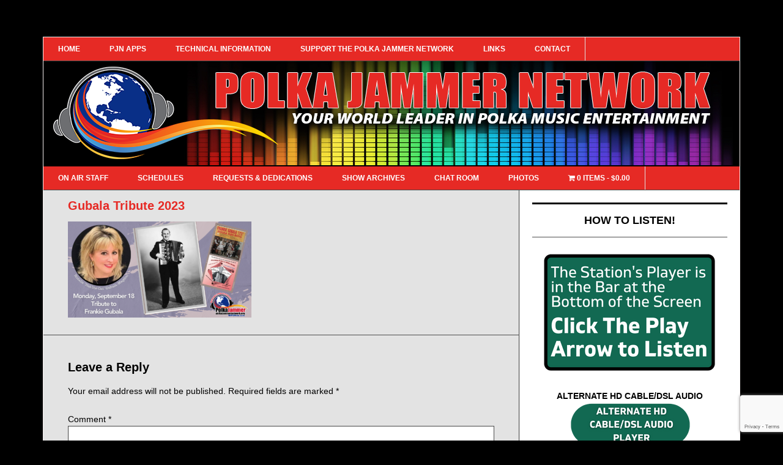

--- FILE ---
content_type: text/html; charset=utf-8
request_url: https://www.google.com/recaptcha/api2/anchor?ar=1&k=6LcCHVAqAAAAACfBQRlO6ZyIwK6TJ0s8qoTvZ8AL&co=aHR0cHM6Ly9wb2xrYWphbW1lcm5ldHdvcmsub3JnOjQ0Mw..&hl=en&v=TkacYOdEJbdB_JjX802TMer9&size=invisible&anchor-ms=20000&execute-ms=15000&cb=ee3x8iqt7wxd
body_size: 45607
content:
<!DOCTYPE HTML><html dir="ltr" lang="en"><head><meta http-equiv="Content-Type" content="text/html; charset=UTF-8">
<meta http-equiv="X-UA-Compatible" content="IE=edge">
<title>reCAPTCHA</title>
<style type="text/css">
/* cyrillic-ext */
@font-face {
  font-family: 'Roboto';
  font-style: normal;
  font-weight: 400;
  src: url(//fonts.gstatic.com/s/roboto/v18/KFOmCnqEu92Fr1Mu72xKKTU1Kvnz.woff2) format('woff2');
  unicode-range: U+0460-052F, U+1C80-1C8A, U+20B4, U+2DE0-2DFF, U+A640-A69F, U+FE2E-FE2F;
}
/* cyrillic */
@font-face {
  font-family: 'Roboto';
  font-style: normal;
  font-weight: 400;
  src: url(//fonts.gstatic.com/s/roboto/v18/KFOmCnqEu92Fr1Mu5mxKKTU1Kvnz.woff2) format('woff2');
  unicode-range: U+0301, U+0400-045F, U+0490-0491, U+04B0-04B1, U+2116;
}
/* greek-ext */
@font-face {
  font-family: 'Roboto';
  font-style: normal;
  font-weight: 400;
  src: url(//fonts.gstatic.com/s/roboto/v18/KFOmCnqEu92Fr1Mu7mxKKTU1Kvnz.woff2) format('woff2');
  unicode-range: U+1F00-1FFF;
}
/* greek */
@font-face {
  font-family: 'Roboto';
  font-style: normal;
  font-weight: 400;
  src: url(//fonts.gstatic.com/s/roboto/v18/KFOmCnqEu92Fr1Mu4WxKKTU1Kvnz.woff2) format('woff2');
  unicode-range: U+0370-0377, U+037A-037F, U+0384-038A, U+038C, U+038E-03A1, U+03A3-03FF;
}
/* vietnamese */
@font-face {
  font-family: 'Roboto';
  font-style: normal;
  font-weight: 400;
  src: url(//fonts.gstatic.com/s/roboto/v18/KFOmCnqEu92Fr1Mu7WxKKTU1Kvnz.woff2) format('woff2');
  unicode-range: U+0102-0103, U+0110-0111, U+0128-0129, U+0168-0169, U+01A0-01A1, U+01AF-01B0, U+0300-0301, U+0303-0304, U+0308-0309, U+0323, U+0329, U+1EA0-1EF9, U+20AB;
}
/* latin-ext */
@font-face {
  font-family: 'Roboto';
  font-style: normal;
  font-weight: 400;
  src: url(//fonts.gstatic.com/s/roboto/v18/KFOmCnqEu92Fr1Mu7GxKKTU1Kvnz.woff2) format('woff2');
  unicode-range: U+0100-02BA, U+02BD-02C5, U+02C7-02CC, U+02CE-02D7, U+02DD-02FF, U+0304, U+0308, U+0329, U+1D00-1DBF, U+1E00-1E9F, U+1EF2-1EFF, U+2020, U+20A0-20AB, U+20AD-20C0, U+2113, U+2C60-2C7F, U+A720-A7FF;
}
/* latin */
@font-face {
  font-family: 'Roboto';
  font-style: normal;
  font-weight: 400;
  src: url(//fonts.gstatic.com/s/roboto/v18/KFOmCnqEu92Fr1Mu4mxKKTU1Kg.woff2) format('woff2');
  unicode-range: U+0000-00FF, U+0131, U+0152-0153, U+02BB-02BC, U+02C6, U+02DA, U+02DC, U+0304, U+0308, U+0329, U+2000-206F, U+20AC, U+2122, U+2191, U+2193, U+2212, U+2215, U+FEFF, U+FFFD;
}
/* cyrillic-ext */
@font-face {
  font-family: 'Roboto';
  font-style: normal;
  font-weight: 500;
  src: url(//fonts.gstatic.com/s/roboto/v18/KFOlCnqEu92Fr1MmEU9fCRc4AMP6lbBP.woff2) format('woff2');
  unicode-range: U+0460-052F, U+1C80-1C8A, U+20B4, U+2DE0-2DFF, U+A640-A69F, U+FE2E-FE2F;
}
/* cyrillic */
@font-face {
  font-family: 'Roboto';
  font-style: normal;
  font-weight: 500;
  src: url(//fonts.gstatic.com/s/roboto/v18/KFOlCnqEu92Fr1MmEU9fABc4AMP6lbBP.woff2) format('woff2');
  unicode-range: U+0301, U+0400-045F, U+0490-0491, U+04B0-04B1, U+2116;
}
/* greek-ext */
@font-face {
  font-family: 'Roboto';
  font-style: normal;
  font-weight: 500;
  src: url(//fonts.gstatic.com/s/roboto/v18/KFOlCnqEu92Fr1MmEU9fCBc4AMP6lbBP.woff2) format('woff2');
  unicode-range: U+1F00-1FFF;
}
/* greek */
@font-face {
  font-family: 'Roboto';
  font-style: normal;
  font-weight: 500;
  src: url(//fonts.gstatic.com/s/roboto/v18/KFOlCnqEu92Fr1MmEU9fBxc4AMP6lbBP.woff2) format('woff2');
  unicode-range: U+0370-0377, U+037A-037F, U+0384-038A, U+038C, U+038E-03A1, U+03A3-03FF;
}
/* vietnamese */
@font-face {
  font-family: 'Roboto';
  font-style: normal;
  font-weight: 500;
  src: url(//fonts.gstatic.com/s/roboto/v18/KFOlCnqEu92Fr1MmEU9fCxc4AMP6lbBP.woff2) format('woff2');
  unicode-range: U+0102-0103, U+0110-0111, U+0128-0129, U+0168-0169, U+01A0-01A1, U+01AF-01B0, U+0300-0301, U+0303-0304, U+0308-0309, U+0323, U+0329, U+1EA0-1EF9, U+20AB;
}
/* latin-ext */
@font-face {
  font-family: 'Roboto';
  font-style: normal;
  font-weight: 500;
  src: url(//fonts.gstatic.com/s/roboto/v18/KFOlCnqEu92Fr1MmEU9fChc4AMP6lbBP.woff2) format('woff2');
  unicode-range: U+0100-02BA, U+02BD-02C5, U+02C7-02CC, U+02CE-02D7, U+02DD-02FF, U+0304, U+0308, U+0329, U+1D00-1DBF, U+1E00-1E9F, U+1EF2-1EFF, U+2020, U+20A0-20AB, U+20AD-20C0, U+2113, U+2C60-2C7F, U+A720-A7FF;
}
/* latin */
@font-face {
  font-family: 'Roboto';
  font-style: normal;
  font-weight: 500;
  src: url(//fonts.gstatic.com/s/roboto/v18/KFOlCnqEu92Fr1MmEU9fBBc4AMP6lQ.woff2) format('woff2');
  unicode-range: U+0000-00FF, U+0131, U+0152-0153, U+02BB-02BC, U+02C6, U+02DA, U+02DC, U+0304, U+0308, U+0329, U+2000-206F, U+20AC, U+2122, U+2191, U+2193, U+2212, U+2215, U+FEFF, U+FFFD;
}
/* cyrillic-ext */
@font-face {
  font-family: 'Roboto';
  font-style: normal;
  font-weight: 900;
  src: url(//fonts.gstatic.com/s/roboto/v18/KFOlCnqEu92Fr1MmYUtfCRc4AMP6lbBP.woff2) format('woff2');
  unicode-range: U+0460-052F, U+1C80-1C8A, U+20B4, U+2DE0-2DFF, U+A640-A69F, U+FE2E-FE2F;
}
/* cyrillic */
@font-face {
  font-family: 'Roboto';
  font-style: normal;
  font-weight: 900;
  src: url(//fonts.gstatic.com/s/roboto/v18/KFOlCnqEu92Fr1MmYUtfABc4AMP6lbBP.woff2) format('woff2');
  unicode-range: U+0301, U+0400-045F, U+0490-0491, U+04B0-04B1, U+2116;
}
/* greek-ext */
@font-face {
  font-family: 'Roboto';
  font-style: normal;
  font-weight: 900;
  src: url(//fonts.gstatic.com/s/roboto/v18/KFOlCnqEu92Fr1MmYUtfCBc4AMP6lbBP.woff2) format('woff2');
  unicode-range: U+1F00-1FFF;
}
/* greek */
@font-face {
  font-family: 'Roboto';
  font-style: normal;
  font-weight: 900;
  src: url(//fonts.gstatic.com/s/roboto/v18/KFOlCnqEu92Fr1MmYUtfBxc4AMP6lbBP.woff2) format('woff2');
  unicode-range: U+0370-0377, U+037A-037F, U+0384-038A, U+038C, U+038E-03A1, U+03A3-03FF;
}
/* vietnamese */
@font-face {
  font-family: 'Roboto';
  font-style: normal;
  font-weight: 900;
  src: url(//fonts.gstatic.com/s/roboto/v18/KFOlCnqEu92Fr1MmYUtfCxc4AMP6lbBP.woff2) format('woff2');
  unicode-range: U+0102-0103, U+0110-0111, U+0128-0129, U+0168-0169, U+01A0-01A1, U+01AF-01B0, U+0300-0301, U+0303-0304, U+0308-0309, U+0323, U+0329, U+1EA0-1EF9, U+20AB;
}
/* latin-ext */
@font-face {
  font-family: 'Roboto';
  font-style: normal;
  font-weight: 900;
  src: url(//fonts.gstatic.com/s/roboto/v18/KFOlCnqEu92Fr1MmYUtfChc4AMP6lbBP.woff2) format('woff2');
  unicode-range: U+0100-02BA, U+02BD-02C5, U+02C7-02CC, U+02CE-02D7, U+02DD-02FF, U+0304, U+0308, U+0329, U+1D00-1DBF, U+1E00-1E9F, U+1EF2-1EFF, U+2020, U+20A0-20AB, U+20AD-20C0, U+2113, U+2C60-2C7F, U+A720-A7FF;
}
/* latin */
@font-face {
  font-family: 'Roboto';
  font-style: normal;
  font-weight: 900;
  src: url(//fonts.gstatic.com/s/roboto/v18/KFOlCnqEu92Fr1MmYUtfBBc4AMP6lQ.woff2) format('woff2');
  unicode-range: U+0000-00FF, U+0131, U+0152-0153, U+02BB-02BC, U+02C6, U+02DA, U+02DC, U+0304, U+0308, U+0329, U+2000-206F, U+20AC, U+2122, U+2191, U+2193, U+2212, U+2215, U+FEFF, U+FFFD;
}

</style>
<link rel="stylesheet" type="text/css" href="https://www.gstatic.com/recaptcha/releases/TkacYOdEJbdB_JjX802TMer9/styles__ltr.css">
<script nonce="Mi7N8vDCXv9tAPktc-vM5g" type="text/javascript">window['__recaptcha_api'] = 'https://www.google.com/recaptcha/api2/';</script>
<script type="text/javascript" src="https://www.gstatic.com/recaptcha/releases/TkacYOdEJbdB_JjX802TMer9/recaptcha__en.js" nonce="Mi7N8vDCXv9tAPktc-vM5g">
      
    </script></head>
<body><div id="rc-anchor-alert" class="rc-anchor-alert"></div>
<input type="hidden" id="recaptcha-token" value="[base64]">
<script type="text/javascript" nonce="Mi7N8vDCXv9tAPktc-vM5g">
      recaptcha.anchor.Main.init("[\x22ainput\x22,[\x22bgdata\x22,\x22\x22,\[base64]/[base64]/[base64]/[base64]/[base64]/[base64]/[base64]/[base64]/[base64]/[base64]/[base64]/[base64]/[base64]/[base64]\\u003d\x22,\[base64]\\u003d\\u003d\x22,\[base64]/dMKJJQfCmm3Cs33DoMKbw5PDusOhJMKuwpQIMsOjJsOFwp3CoHbClxx/FsKYwrUXAmVBfnASMMO+QHTDp8ODw5knw5RcwoBfKAnDrzvCgcOfw6jCqVY1w5/CilJdw7nDjxTDgjQ+PzbDusKQw6LClsK6wr5ww7nDlw3Ch8OGw5rCqW/[base64]/[base64]/Ci8O7w6TDrMOAFsK/H8O5w7/CizfCrMKrw59Mand+wp7DjsOwSMOJNsKcNMKvwrg1El4UTABcQ3zDhhHDiGjCncKbwr/CsHnDgsOYf8KbZ8O9ByYbwroZHk8LwrYCwq3Cg8O1wqJtR3zDk8O5wpvCtlXDt8Olwp9leMOwwrhEGcOMXj/CuQVgwodlRnHDuD7CmSPCsMOtP8KiIW7DrMOswojDjkZQw6zCjcOWwqDCksOnV8KUDUldK8KPw7hoNDbCpVXCombDrcOpN3cmwplAUAFpfsKcwpXCvsOBUVDCnxQHWCwNKn/DlWsILDbDlEbDqBpHJl/Cu8OswpjDqsKIwrrCsXUYw5PCn8KEwpcMMsKtcsKuw7E2w7VSw4rDrsOhwohwH3ZEasK/DwgDw6ZawrJJagt6UzzCjGLCq8KxwrRJKTIowoXCt8O8w7cew4PCr8O0wrssFcOjb0LDpDIaXnbDjlvDh8Oiw6ccwqB6OgFTwrXCqAdrBF9wWcOPw7vDkQvDlMOgLsO5JyBsQXzCjm7Cv8Ovw6PCtAvCp8KaOMKNw4EPw4vDusOMw4JdS8O5KsOsw6XCoR1aOy/DtAjCmF3DtMK9XcOZDgcpw4RHP13ChsKMasKow64dwpE6w4EswpTDrcKlwrvDkkE1E1/Dg8Oew57CuMOawrbDl3JKwrR8w7fDilXCkMO0bsK5wrjDr8KkcMOpQ3U8WMOBwqTDpjvDvsOdasKnw79CwqNKwpXDp8Opw4zDsFvDmMKnZcOtwrvDlcKmVcK0w7sGw6wMw5xaNcKbwoR2wq1mWmDCm3bDjcO2a8O/w7PDgmrCmCtxfUTDkcOnw5XDj8Oxw6TCkcO8wq7DhADCrFMXwrVIw67DncKWwoDDvMOTwqzCjlHDiMO1H2ZRcQd1w4DDghrDvcKYWcO+IcOLw7/CvsOCRcOgwpnDn2DDssOoWcOcIznDlXslwohvwrB+UcKxwojCgzA2wqNdNTtqw5/CvjLDm8KLcMK9w7/DuQIKDSXDmzwWam7DgQghw4IBMMOZwpc1McODwpgGw6wOJcOqXMKjw7vDqMOQwowjIy/[base64]/[base64]/Dg04FScKnH8KUXMK3w6NQw6Yzw6h1w5ZSS3MufRHCtFUtwrHDjsKMRwTDvinDp8OcwppEwprDm3nDtMOROcKLIQEnD8OUbcKFazHDu0rCs0kOR8KZw7zDjMOKwo3Ck1PDi8O1w4jCu2rCnCp2w5QGw5c8wqVow5DDo8KDw4jDlcOBwr4jWTU9Kn/CnMOrwqoQC8KAT2sPw6U6w7rDpcK2wo8Fw7dZwrfCkMO5w6HCi8ONw5EHPgzCu0DCuUAww7wIw4paw6TDvkUMwosJYsKYc8Ozw7/[base64]/Ci8ONwqnCisKebcKuw7DDknYYOMO8wrd8w57CucK0Ok/Cs8KHw6jDmB0Fw7TCjG5Twpg1C8KMw4oAXcOtYMKXIsOSBcOWw6PCjxvCr8OLS3IMHgDDtcOkZsKNED8ZXAMGw4BWw7VKTsOywpxhTzAgD8OSScKMw6jDhSvCj8KOw6XCtBnDmBrDpcKRXsOJwoNOQsKlXsKzSg/Di8OTw4DCv21Gw7/CkMKmXSDDm8K1wozCpyXDtsKGRjYSw6NFHsOXwrcmw7vDhTjDmBUwfsKxwpwCYMK1YRbDsylzw6zDusOYL8KBw7DCnAvDgcKsAjDDgHrDlMK9LsOTfsOawqHDvMO4IsOXwrTCi8KBw6PCnD3DjcOTF1N3bk/Cu2J9wrsmwpcvw4fCmVFRPMO6esO0F8OTwr0qRsObwoPCpsKyJRvDo8K/w4lCFcKeQGRowqJFUMOwZhQ1VGA3w49xQ31qe8OWb8OFEsO8w4nDn8Oww7Z6w6YZcsKrwoc+VEo+wp/DilEyH8OsK1oXw6HDscKEw7w4w6XCvsKEIcOyw7rDnk/CkcOBG8KQw6zDsBnDqAnCr8Ogw64GwqTCkCDCocKJTsKzBG7CksKAGsK2GsK9w6wew64xw7s4PEzCmWDCvC7CmsOKB297KBTDq1sywpZ9eDrCnsKrPB0SKsKRw6luw7vDi17DtsKJw7BMw5PDksOTwqluFcOVwqJnw6/[base64]/Ct1LDi8K8w4NpcW/Di8KEUkUxw6TDtcKWwoLCrhdITcKlwqpMw50ePcOLIcO0ScKuwpRJNMOHIsKrTcO+wqLCkcKSQjdWeiQuJwR7w6Z1wrDDncKdWMOUVCjDq8KWYBsxWcOYW8OBw5/CrsKSUR57w7jDqgHDnEjCg8OhwpzCqxREw7QDGhTCgkbDpcKDwr09DBc5YDPDv13CryfDn8KYdMKDwp/CiwkAwrvClsKjZcKODMOowqRoGMKkJU1YEMOYw5geLzFsWMOaw5FaTzt0w7zDoxZFw6/DnMK1PMOIYFXDvVodSXPDiQYGI8OvY8KxCcOuw5bCtsOCLDMHVsKEVg7DosKOwrFIZnA6QMOxFQpRwrHClMKHGMKHI8KQwqzCisOFGcKsb8Kiw4zCkcO5wrFrw73CnHYqNjZddcK7Z8K0dW3DgsOkw49TXDkLw5DCmMK5RMKXE2/[base64]/Ch2kmc0LDvsOywrbCrcO1BHjCjcONwq3ChXxnVm3CtcOBG8KHLXPCu8O1AcOBEQXDoMOGH8KvRg3CgcKLK8OEw74MwqNbwrTCi8OEHsK2w7t/w4tyUkDCqMK1TMKBwqjCksO6wqZhw5HCrcOQf3w7wrbDq8OewqF/[base64]/CggtIKUnCimQ6IcKuSwkCIFwXVVVgJsOFw7PCi8KgwrJWw5EKd8K4EcOawo8CwqfDmcOCERkiMA3DmcOtw65/R8Oxw6jCjmR7w6TDn0LCrcKLA8OWw6RkORAXNBMewqReYVbDs8KlDMOATcKvTsKBwpnDnsOGXmx2GzfCrMOmU3PCmWPDplMrw4ZDW8OVwp9cwp/CvWlhw6XDgsKDwqZDGsKXwofCnHLDp8KMw7kKJCUXw7rCocO+wrrCqQYjCkIqazDCmcOpw7/Du8KhwrdbwqEbw4jCpMKfw5lNaETCkXrDuWxJUlTDoMKWEcKcCX90w7HDnWszVC3CiMKlwp8ZPsKpahEhOkVAwpFUwo/CvsO4w4TDpAVXw4PCqsOJwprCpzMpXAJGwqzDjTVXwrMnT8K3QsKxVBR5wqfDm8OBTERmZwbChMKAYxLClsOmLTJ0WSspwp97LEPDp8KFMcKIwqxxwr3CgMKXb2vDu2pGeHBgAMK8wr/DmWbCicKSw6d9exZ1w4VnE8KKS8OxwotnGlAMTsKgwqo/P0h8IC3CpzrDo8KGAcO0woUAw4B7FsO5w70RdMODwoY9RzvDm8KXAcKTw7nDocKawonCgzTDusORw5Z4BMOUTcOQZwjCuDXCnMK8FkTDksOAH8K8GVvDlMOJewAtw6rCjcKJOMKMYXLCnhvCi8KEwozDlhoVdV58wpJZwqB1w6HCvXzCvsKgwpPDhkc/CTFMwopbBBgjThnCtsOuG8KKE2BrOxjDgsKGNl/DpMOPd0fDhsOZJ8O5wq54wpUsazjCk8KmwpbCuMOww4fDo8Odw6zCn8KBwqDClMORasO1SQ7DqErCusOJA8OIw60AcQtcDifDkAk4Tk/Cph8Pw60wMlh5LMOdwoHDgcO+wrfCvmfDqWTCm3RDQMORdMK0w5xiEW/Cm3Byw4d6wrHCszlywq7Cty7DlFk3RjfDqQbDkDpjw6EubcOsEsKMI17DvcOJwp7DgMKdwqbDkMKMFMK9eMOVwqlzwo/Do8Kywp8fw67DqMKkUX3CtBc2wqrDmg/CrnXDlMKqwropw7DCvXXCpwZHKcO3w7DCksOTOi7DjcOfwqcyw5DCkXnCrcOJb8OvwojDsMK6wpcBP8OQYsO0w4TDuH7ChsOgwqbCrGzDsS8AVcO3W8KOe8KDw5Qmwo3DoDM/PMK1w4PCgnV6EsOowqTDpcOaAsK/w4HDmMOPw7tOOW5KwolUFsKJw4bCoS90wrTCjXvDrDzDq8Ksw7ofc8OowpxCNE8fw43DsihBU24XfMKHQMOVawTCl3zCs3QrHUELw63Cq2sWNsKXOcOraSHDuVFYOsKIw60/VsOUwrtlasOrwqrCjHEwflJPPhkcSsKGw4/[base64]/CoRZGwp8OElrDjsOLAsKYHUNedcKdEjJIwqIuw5/Cj8OVVU/CkXVGwrrDv8ONwroDwrjDksObwoPDi0nCohNvwqbDu8OYwq8YHTtqw79rw4A2w7PCoW5iRlnCsRbCjCl8BAA3DMOaAWYBwqlBXSFFYw/DkQQlwrnCkMKlw5p3AjTCjhQXwrMhwoPCgh1sAsKFb24mwr1DM8Ozwo4Zw43ClVAAwpXDhMKAHgPDsz3DkElAwqgFKsKqw4UDwqPCkcO/[base64]/[base64]/CgsK2GMKiw7TDpkEpBFnCgV7DhsKNVEPDo8OcUit+IcOKwoNoGGrDmUfClxrDjMKdLnfCtsOcwo0/FRc/UVzDpyTCuMOgEhFuw61OAgnDoMKjw6R2w7kDLsKpw7sDwojCmcOWw4k+PQMlVU3CgcK5NhLCl8Oxw7rCpMKaw6BHIsOULW1cfjvCk8OUwrFoHnzCo8KcwqdfaAY6wpAqNF/DtxDCiWQew4PCvmrCmsKLPsK4w6wuwo8uRSQZYSB9w43Dki5TwrTCuCTDjDBpFWjChMOkUh3CscOpXsKgwq0/wpTDgnA4wrxBw5NYw4PDtcOfKk7DlMKSwqrCimjDmMO9w4rCk8KtBcKTwqTDoio3acOTw6xQMF4jwrzDiwPDlSEqCmDCrkrCj1RkbcOeI09hwqNOw58Ow5rCp0TDvDTCucO6aHhiYcOSSTHDqy4FPlVtwqPDqMOOdA4/TMO6ScK2w6Rnw4jDrcOZw6B/ISUIfFdwEsKWaMKzWMONOj/[base64]/DuMO6w6IhXcO7w5FrA8Ovw7sLw6YDHwLDqMKqX8K3Z8OFw6DCqMO2wp19Jk8Fw63Dp39cTXjCp8OYNQtPw47DgcKhwp8ARcO0OmhGB8OAD8OywrvDkcKqA8KLw57Cs8KydcORJ8OtRw5sw6sLQw8eRsO/[base64]/[base64]/CqnjDp30YwpnCm13DoMO/YcObcSZhBkTCr8KMwqNFw6tjw457w5HDuMKvUMKNfsKbwqFvdQoCD8O2Ui4LwqwEFRQJwpsfwpFIU0M4KgVdwpnDmiTDjVTCtcOFwq4cw7TCggLDpsOkUD/DlWRfwprCgh9kRg3DoFFrw7bDkgAZwqvCq8Ovw5LDgADCuRfCoHtHOkA4w43CiAEcwp/Cv8OQwoTDrAARwqEDHTrCjSBawpTDtsOxNjDCkMOoeh7CgRjDr8OAw7rCu8Kdwo3DvsObZk/ChsK3OhokP8KBwpfDoyYObXkSZcKpN8KnSlXCiWPDvMO/TTzCvsKxA8KlYsKAwoE/DsOBX8KeEwFFSMK3woQQEUzDu8OCCcOdSsO6DmHCgsOFwofCp8O0bGnDmDZMw4oLw5zDkcKcwrZwwqZUw4HCjsOrwqMzw78hw4paw43ChMKewrfDkALClcOyfzPDpj/CpTDDvwPCusKZDMOCMcOmw4rDsMK8Wg7CosOEw5A+Kk/CkcOgIMKnOsOHQ8OQcEvCkSrCrBrDrwEYOU45LHosw54ow57Cmy7DqcKsFkcoJAfDv8KVw784w7d1SBjCiMKiwoDDkcO2w4vChybDhMOxw7UAwoTCosOyw6tNDyPDpsKNbMKcYcKgTsKnI8KZdcKeayBeYinCv0fCnsOnFmrCv8KswqjCmsOywqTCohzCtXs/w6fCknguXiHCp2c7w6zCrDjDlB8CRwnDjVtKMcKnwrUxFQnCqMO6FsKhwq/Cn8Ktw6zCu8OrwoNCwrdbwqzDrHovGFpzMcKRwpJWwotBwrRzw7TCscOFAcKLK8OXVmptUy5AwrhcCMO3DcOccsOvw5o0w5UXw73CrjFbe8OWw4HDrMO7wqs+wrPCunTDiMO4YsKzD1BvL3bCiMKwwobDtcKqwoXDsTDDv25Owo8mYcOjw6nDhg/DtcKiRsKWBSfDicKFIUNwwrPCr8Kkb27DhCEuwoDDuW8OFW9ANUhJwoBDQm1jw4nCtFdVS3jCnHbClsOBw7lJw6TDtsORXcO6woAJwr/CjT5vwoPDrG7CuypXw6hIw5lrYcKGZMOyecKLwrNMwonCvFRUwrfDtThjw5wyw7VpIMOUw6QrOcKBCcOBwp9FbMK6Pm/CjS7CjcKdwpYVP8Olwp7Dq0/DtsKnX8OVFMKkwoQKIzx7wrlBwqzCg8OgwosYw4RWOHMkIk/CicK/VMOew4DCjcKuw5dvwokxF8KtNXHCkcKRw6HCi8ORwosqNMKBXzDCkcKww4XDqFNkMcKyBwbDiXLCnMOcJ1U+w7dnTMONw4rCnm1DUmsvwrDDjQDDr8OUwojCnCHCu8KaMQ/Ctydrw71nw5rCrWLDkMOBwqrCusKaSFIHDMO3cF4xw47DrMOkZCQxw6E2wqjChcKvYF85L8OUwr8NAsKuPwENwpvDiMOJwrxbUsOHf8Obw78uw5kaPcOnwp42w6/CoMOQIlTCiMKfw4xLwqRBw7PDvcKlJmwYBcOPH8O0Ni7DqVrDj8KmwpJZwqpPwrfDnHo0MV3Cl8KGwpzDp8KGwrzCpwUIOk1dw5Atw4rDoFhTICTCp0jDvcObw6bDlzPCn8OwLGHCjcKDcznDksOzw5EcJcO0w4rCrxDDtMO/HMKmQsO7wqPDkFfCv8KEbcOpw5LDs1RKw6xmbMODwp7Dnl8qwrE5wrzCpWDDhQoxw63CoEPDpAY/MMKvNRPCum1UOsKcIkg4AsKzO8KQVxHCnATDlMObXENZwqhBwr8ZOcKKw5jCt8KrZFTCosOxw44pw58qwqR4dxnCkcK9w708w6LDkHjClB/CjMKsGMKAYX5HeWwOw4/DtTUZw7vDnsKywpTDkRZDBEnCncOdWMKRw6dYBkEtaMOnLcOjM3p4eEvDlcOBR2ZtwoJqwrkLIcKtw6/CqcOEMcKowpkXF8Osw7/CkCDCqkh6IFxPDMOTw5gSw7pZN1IOw5HDjmXCtMKpD8OvWTfCkMKbw5s6w6FMcMOsMC/DqVDDqcKfwrxaZcO6SHU1woLCpcKww4Yew4PDpcKmCsOPNA0MwpNhEm0BwoNywrTCiTPDkSrCvsKlwqbDvMKcVhnDqsKnf1Biw53CojgtwqISYyoEw67DtcOTwq7DscKHfsOawpLCgcO8UsOPZcOrE8O7wqc+bcOPdsKQKcOSOmHDt1jCuWbDusO4LB3DosKRWV/Du8OXP8KhbsKcMcOUwpLCnzXDi8OKwqNOFcK8WsOnBAAiJ8O9w7nCmMKww6cHwq/DnBXCv8KaFQfDnMKSeXh+wqLCg8KCw7Q4wprDhzjDmMOQw6ZkwpzCssKlKMKew5AiWB4KBXXDn8KqG8OQwonCvnfDpsKBwqLCvMKiwqnDii4/Lz7CiCjDonIdJg1PwrAPTcKdCAoKw5zCuifDgn7CrcKCK8K/[base64]/DmnDDqcOBwoxOJBwKw6RXw6zCicOGwpjClMK3w6o1fcO7w5dgwqHDksOcKsO2wqEtQnfCgTLCsMK/[base64]/EsKnw6pgLSEFw5jDk8OfMQLDs8Kdwo3DusKtDA5zwrM8CidIXgzCp3UwaE11w7HDinYWK1BoFcOzwpvDncK/[base64]/CkyNMwp0zQRxSw6TCqsKqw7Zww7TDow8qw6bCkSBuSsKWVcOQw73Dj2kdwpDCtC4NEwLDuTtQwoMDwrfDs0xTwogdaVLCmcKsw5/DplHDgsOdw6oJTcKhZcKKaBI+wrHDpjbCm8KcUD9tSTEwfRvCggcgelI9w49nVwBNXsKEwq9zw5bCnsOTw6/DhcOQAwEIwojCm8OHL28Vw6/[base64]/woAUwofCmiPDvMODCA5HI8Khwrg+SWssw64DNE0cCMO/[base64]/DrnVyw5XDowMiIsOewo8ew67CsT3CnirDgcO4wqR8IE0xb8OZSx/[base64]/wqnClmEzw4rDs8KEwrTDmFJ0w5/[base64]/[base64]/DiFnCljdUwqhzw5rClyjDvsO9dlzCv1HCj8O3wr3Do8KcM1nDjMK7w4ElwoDDgsKZwonCshpUHBs5w79Nw4wpCy/CqhYOw6vCtcKtLDQCXsKvwqzCtmUYwpFQf8OPwro8SHLCsl/DoMOgcMKPS2AODsKUwoYXwqzCoypSE1YdCABbworDqAgzwp8tw5pnZx/CrcOTwqPCo1sBO8KYTMKRwrMIYndqw64GA8KOesKwOk9HIzvDnsKhwqXCscKzesO/w7XCoAMPwp3Dn8K+aMKaw4xvwqLDpzYQwpjCvcOfD8O4OsK+wqPCrcKNNcOqwqpfw4zDssKWSRQUwqzCh09Rw5pCE29fw7LDkgjCu2LDgcKFZyDDh8OXK3Y2dXgnwq8udQVJQcKgRXxMOWoWEQhMG8OTE8OhL8KPbcKRwoQuRcO4CcOALmTDtcOBWj/[base64]/w4YjwrHCnhgjGcKdH8K/[base64]/DicOBwrvDi8OEw4PDqG/CkcOLIcKKbxXCkcOnBcOTw4oiI1tMTcOQUMK9WiAsW2bDiMK6wqPCrcKtwocEwoUsMC7CnFfDhlTDuMOVwqjDgElTw6RFbRcNw6HDhDfDuANwJW/CrEZew5XCgyDCtsKfw7HDtGrDm8Kxw7x8w7F1wr5/wqDCjsORw6jDoGBZAiwofCMNw4fDhsOBw7XDl8KDw6XDlx3Ch0w6Nl1KNMKOAlTDhiIVw6PCtMKvEMOrw4Z2HsKJwpTCkcKWwqsrw43Do8O+w6DDqcO4ZMKWY3LCo8Kuw5bCnR/DrS7DqMKbw6bDpTR/wo0ew5NFwpDDpcOmUQRpBC/DhsKjKQDCn8K0w4TDqH8owr/[base64]/[base64]/CscKUesOIw759FsKHw69tQgrDjMOWecOQZ8OschbChE/DmgfDr27CpcKlCsOgEMOPAETDgj/DvVXCkcOBworDsMKww4cBW8OBw4hFKC3DhXvCvHvCpnjDthUfU0bDjcOnwpLCvsK5w4/DhEZKaS/CiAJBDMKbw4LCscOwwpvCrgbDghAOVlMrNkxlenXDi0rDhsKfwoLDlcKWKsO6w6vDuMODVT7DmzfDpS3DscOWDMKcwpLCv8KQwrfDpMK0PjtRwoZ5wofDg317wrnDv8O/w484wqVowrrCvsKJfS/CrFTDs8O8w5wbw5EIOsKJw4fCmhLDuMOKw6DCgsOyIzjCqMOkw5PDjCvDtsKHUW3CrVEBw4vCrMO0wpg4F8O0w67CiW1Ow41gw5vCt8Oha8OICBTCgcO2Un3DqikrwonDvAMvwoYxw4MISWrDpnNJw5FUwqo7wo0iwoJ2wpc5V0PClH/DhMKDw53Ci8K1w4IGw49MwqFOwp7CoMOGAhIUw6gywps0wqnCkxPDucOrZMKeIl3ChHp8ccOfU3V9WsKLwq7DpwLChg5SwrhwwpPDtcOzwpUGWcOEw6p8w7sDDAYHwpRyMkJEw77DqB/ChsOMGMOHQMOnXjBuRyB0w5LCm8OTwoc/[base64]/[base64]/DtMKvNVHCmjl0OVIXwoUDRMOIHggCbMOfwo7Cj8KNwoxXHMKPw5/Djnd6woDCp8OTwrnDvsKTwo0pw6fCk3LCsCPChcKrw7XCtcO+w4vChcOvwqLCrcOES0AHNsKPw7Zmw7AvFlbDkU/Co8KBwobDpcKUGcK0wqbCrsOTL00tai8mTcK/UMOIw4fDvGXDjjUcwo7Ch8K3w7TDhTzDl3TDrD3DsVDCjGc3w74qw7QRwpQOwofChgNPw7sLw5XCvcOXP8KTw4w9a8Kuw7fCh0rCi3tGFHl7EsOrambCgsKhw4ZbXDTCicKYcMOGIx1QwqpcTyhPOB49w7R7S1c5w5orwoJ/fsOFw7VHQ8ORwpfCtmh7RcKRwonCmsO4HsODTcO6XlDDmMK+woRyw5tVwoBRWcO3w4ljwpTChsKADsO6Ah/[base64]/DlcKfwqk0XDFGWg8Yw4lPcMO2wqspMMK7eXQHwrzCqMK7w4LCv0QmwqAjwrnDlhbDjBk4IcKew47CjcKywpBxbSbDvA/DjcKDwqNtwqEzw7RhwplhwpojYgXCih1ZXhMVLcKIZFPDi8OPCRrCoGE7fHJww6IIwo3CoAEmwqksNT7CrTE0w5HCnglSw7fCikfDjTFbK8OTw4bCoVktwrvCqVRTw5gYIsKRGsO5dcOBFMOdJcK3PHRBw6J9w73CkAgpDhxEwrrCrsKUDzVcwoDDqmoGw6g0w5vCiQ/CkCLCt1nDtsOpVsKuw4Bowpcww6gzCcOPwobConsDasOmUGrDu0vDjMOleh7DsSFeRVpmcsKKIB0kwo0kwo7Dsl9lw57DksKGw63ChS8/[base64]/CuEzDgmhwwqp3MMKKw7DDgMK0A8KCaWDDocORQcOsBMKRBE7CqsO6w5/Cmh/Dqy1JwpA6RsKxwoYmw4PCuMOFMQDCr8OOwp8/Nz98w4EbfA9gw6h+TcOzwpPDm8OuS2MxGC7Dn8KAw4vDqHXCqsOmesOxKkfDnMO7CELClFJPNwVFQMKRwp/[base64]/DnDsNeMObPWUGSHvDi1HCjD1iwokHB2Qwwr8oesKSTSdlwoXDu3HDn8Osw5pSwovCs8OWwobCqiVEOsK9wpzCjMKdYcKgcAXCjRbCt3/DhsOVU8K6w4FAwqzDsBJJwpIwwqjDtH0bw4/CsF7DjsOJw7rDpcKPBcO8B0pywqTDkRASHcKewrU0wql4w6xWLTUNTcKtw4B7FwFbw6xmw6DDhXYzUsOOWUMTfljCn1PDvhNzwr1jw67DmcOzPcKkRnB4VsK2P8OuwpYMwq9tMhjDjylTFMKzd1DCpR7Dp8ORwrYVUMKZT8Ofw4Fqwqlrw7XDhG8Awooowq52EsO/KFo3w5PCkcKVc0jDisO9w5JTwrZTwpkycETDjl/Do2zClzguNw5HZcKVEcK/[base64]/CtcO/w7vCgcOAw4PDvHHCkSvDulxFKsK/IcOabxBfwqB6wr1LwonDjMOLAlvDkFk6FcKVAVvDih4IH8Opwp/CnMOFwo/CjcOXCUvDj8KHw6M+w4DDqUTDoh0Nwp3Drywfwo/CisK6f8Ktw5DDvMKWS2RjworCuE9iMMOkw4gkesOow6sQYyB5C8Ohc8KIF0jDqgYqwoF/w6rCpMKOw6g5FsOiwpzCl8OWwqXDpF/[base64]/fcKwScOuwpJCwpxKMRw4w6fCrnjCuMOeF8OZw4V7w5hFNcKQwr9YwpTDqCF6Eh0CSEJcw4NjUsKQw5VNw53Cv8O3w40pw4PCpTnCosKKw5rDkDLDjnYmw5s7cUjCq3Ifw5nDuBzDnxfCrsOJw5/CjMKeXsOHwqlhwqFvcSBSH2tiw7Nvw5vDuGHDi8OJwoLCtsKRwprDtsK4KFEHMmEScGQkC13DgsKnwr8jw7tRFsKdbcOnw5nCkcOCRcOkwqHClioGF8OYUnfCpXZ/[base64]/Ckm8kwp9VE8O4J8OhEzgkGQVOwr/CjG9/wrPCm0nCmGXDoMKbfnfCnVdfHcOVw41rw54dG8OCH1JYQ8O7dMKew5tRw5cSNwtMUMOGw6XClcKwf8KYIRTCncK3JsKcwr/Dg8OZw7omw7HDqMOzwpRnLC8bwpjCgcOyW1HCqMOAHMO2w6IiQsOzDkVLWifDnMKMVcKAw6fCkcOUZmnCshnDkm3CsTAqcsO/CMObw4/DksO1wq9iwrtCZDh/[base64]/CucKmCz3Col9cJz/Doh7CoXUxWcO9PcK9wrzCvMKqR8OpwpQXw45dVytLw5Y3w7zCmcK2ZMOBw5Zlwq4ZMcOGw6fCp8OFwp83OcKKw4xpwpXCuWLCqMOKw4PCmMKqw6dNK8OfSsKdwrXDghTChsKpwqQfMgwtQknCqMKlR0EpDcKdWm7Di8Oowr/DtAEUw53DnQTDjl3CmREVIMKTw7XDrV9fwrDCpzVowo3CumfCtMKKKWU6wp/CpMKJw4rDrQLCscO7E8KKeAMPEzlfbsOtwqTDk1htQhrDkcODwpjDsMO+dsKJw6FYNz/CqcO8XC4CwpfDrcO7w5lFwqYMw4HCmMOVenM/bcOqNsOpwo7CuMOcfcK8w4MnJ8K8wofDlWB3LcKKZcOHNcOgDsKPCS3Cq8OxS19iGydLwpdmGgIIfcK4w5EcdCcdw5hNw5nDuAnDrG0Lwpx4YW7Cr8Kwwq80M8OIwpUpwrbDo1PCoTlDI0LCqsK/FsO9OTDDt1/DoGMow7/[base64]/DtgZdw5AQTsKew4MtYkHClcOAXsKswrJ6woV/Wms/[base64]/NhkjwphBw5o3wp9ZwohnPi/[base64]/Cj0E6LsO3Y8O6QDfChXrDqSnDtEXDjsOnbcOGw7HCtsOXwpIrDQbCgcKBPcOPwoXDoMKqGsO+Fg1xNhPCrMONVcKqWkktw6l1w5DDpCtww6nDkMK0w7cQwpU0clApGR5kw5hswrHCjUQ0B8Kdw6/[base64]/Dq2PDhAlLRcOlcAPCmsKpQcOzwpt3woLCrhHCrsKIwqZMw6tkwprCoWNXS8KlP2wqwq8OwocdwqbCrzgqdsODw5N0wqvDk8Oxw5TCvxUJNy3Dr8OFwokNw6/CqxM6BcOQBMOew4Jjw7VbUVHDhsK6wpjDrSYYw4TCnG1uw7PDqE0mwoXDv2x/wqRICh/CokLDtsK/wo3CjcKawrd0w4bCicKYDFTDu8KQR8KiwpR9wrkWw4DCnz4Lwr8EwrnDli9Xw7bDrcOMwqZ9aAvDmlkBw6XCol7Dq1HCksOIMsK0LcKswp3CssOZwpHChMKrf8Kkwp/DrMOsw691wqsEcwoqFjY3WMOVXArDpcKjX8Kfw7hnKC9Tw5B1JMOmRMK1d8OAwoYGwo9VRcOfwq1kYcKlw7N8woxtQ8KXBcOBIMOxSW5fwrnCsV/DqcKZwqzDjsKvVcKzR3MRAnY5YEMOwrIeBCPDqsO3wo49Mhsfw68jLl3CicOVw4LCuljDhcOgeMOWJcKawo8+bMOEUj4VaVcvezDDnBPDicKuZsKFw7DCscKnchzCoMKhHTjDs8KTGxwuGcKUWcOxwqXDmHbDgMK3w7/[base64]/CMKfw7LDr8ORw6EJLsO3WsK3WsO8CMK9wrBaw6Ykw4LCjlApwpvDknBfwpjChBY6w5DDom95dFVUQsKYw6cfMsKMOMO1SsOLG8OiaDQpwoZKVxTDpcOJwqvDiGzCnVEWwrhxE8OiLsK4woHDmktpZMO8w4HCmj9Bw4PCq8KswrtIw6HCi8KFLD/[base64]/DuCbDoHMXJ8OVQMOkw5kQWMOmwqPCl8K8wpbDlsO3HC9nZwHDpWnCqsOMwrPChFYmw7rCkcKdI33Cn8KGBcKsOsOMwrzDri7CtxRVanXCsEgawpLChSNgdcKMCMKmd0jDtkDCh208YcORJcOPworCtncrw6vCkcK7w5ZwPSHDgGFsQi/Dlw0JwofDv3/CiGPCsjRxwoUkwrLCpn5QPno6XMKEB0M0RMOnwocnwpk9w6QJwplYXzDDgFlYKsObfsKtw6XCqMOEw6DCslA9Y8Oww7kjTcOQCRkCWEodwr4dwpUiwrbDlcK0CMO1w73Dn8K4ak0ZYHrDgsOuwrQKw4l/w7nDuDzCnMKDwqVmwrrCmQHCqsOMGRwFeXbCnsOVDxhVw5vCvwrChsOiwqNsGUMIwpYVE8O9SsKjw6Ukwr0aIMO6w4rDusOrRMKSw6RIRD/DvXAeAcKHZULCoFAmwrbCsE4xwqRDJcKfS2zChx7Ct8OObnvDnVscw4QJXMKCTcOuQ0R/EWHCm1zDg8KMaX/CrHvDiV4FA8KOw5ojw7fCssKtEzchAjEzAcOnwo3DlMKWwoTCt01+w5kyMn/[base64]/awJRRsKAw6zCmsOGN2XCq0XDpFI9KcOLwrTCj8KNwq/Cihw+wqTCt8KfbMKiw7xEEgXCmcOOVCshwq3DpgnDtx19wqVtWm95VDrDgGPCuMO/DVDDoMOKwpRRT8Kbw73Dk8OxwoHCiMKBw6nDllzCo2HDqsOFQ1HCtsODCzbDlMOswo3CtkjDlsKJEAPCtcOLb8KBwq/CiQrDkR5Ww7Qacn/[base64]/DncKFA8O2wq1Ewr9mwrjCgyQ0w63Ct3bCsMO6w6ljRzd3wqXDt2NnwqJzQcORw7zCq2NCw5nDicKhRMKpGDrCsBXCsXQqwpcvwqgnCsKGVWYvw7nCjMOWwpPDt8OywqrDhsOaN8KCQsKZwqTCl8KgwoPDicKzA8O3wqIxwqxGe8Onw7TCgsOUw6nCrMKGw77CkTl1wo/CmUcQACjCtXLCkiU3w7nCgMO7YMKMwqLCl8KJw7wvc3DDnTXCpcK6w7bCvQ8Xw6U1b8Ovw6TCp8KTw4/[base64]/CvynDvMOvQkYdwoYYwqwewqVqJmQTw69awp3DjmN2X8OQesK3w5hef2lgHETCqgcpwoTCp2DDk8K8TEfDtMO0d8Ojw5PDq8K/A8OLMcOgGH3CgsOMMSJCw5sgUsOXO8ONwoHDhBUXLxbDpRYgwotQwoIYaTUUQ8KFWMKKwp4lw5sgw4tDTsKJwrZQw5ZtRsKTGMKTwox2w7PCu8O2HFRLFW/Cg8OfwqLClcOZw4jDg8KHwr9hJnzCusOlYsOWw6jCtCx7JsKiw5F9MGXCssKgwrrDiDzDt8K9My7DowPChHM5VcO5WzHDmMOhwqwswobDkFIiV244O8O2wp0MdcO2w7EFT07Cu8KvXWnDgcOZw4Vpw4TCgsKww7R/OjA0w7XDoTNbw6E1fHgywp/CpcKjw5LCtsKdwoQWw4HCvzhCw6HCicK+T8K2w4hGZcOWBjrCg3DCp8Kuw6vDv35HT8Kow5IqEi06cF7DgcOCb2zChsKIwqkMwpwwelDCkzodwpnCqsKxw6DClsO6w6FnSSYNKBJ4SQjDpcKraXhuwo/[base64]/DicKbYhHDucOow6QJTcONw4EFGsKyw4oSEsKyTjvClsKMOcKDQU/[base64]/[base64]\x22],null,[\x22conf\x22,null,\x226LcCHVAqAAAAACfBQRlO6ZyIwK6TJ0s8qoTvZ8AL\x22,0,null,null,null,1,[21,125,63,73,95,87,41,43,42,83,102,105,109,121],[7668936,246],0,null,null,null,null,0,null,0,null,700,1,null,0,\[base64]/tzcYADoGZWF6dTZkEg4Iiv2INxgAOgVNZklJNBoZCAMSFR0U8JfjNw7/vqUGGcSdCRmc4owCGQ\\u003d\\u003d\x22,0,0,null,null,1,null,0,0],\x22https://polkajammernetwork.org:443\x22,null,[3,1,1],null,null,null,1,3600,[\x22https://www.google.com/intl/en/policies/privacy/\x22,\x22https://www.google.com/intl/en/policies/terms/\x22],\x22aEiWyLaymxLPLkwNWux4vEScwYEUs41JZzaVeuGcEds\\u003d\x22,1,0,null,1,1764551999381,0,0,[65,119,44,254],null,[139,58,4],\x22RC-ZmF-a8SBCsWQpQ\x22,null,null,null,null,null,\x220dAFcWeA47Tw7DNRU75HXLmDxNHXtPnll4cP0N7PlqYit370yieP9xm4WfOks2H9-AlnG7JvEIIdCGew6AVDB3Jqo70JDpkUPuAw\x22,1764634799373]");
    </script></body></html>

--- FILE ---
content_type: text/css
request_url: https://polkajammernetwork.org/wp-content/plugins/lbg-audio6-html5-shoutcast_history/audio6_html5_radio_history/audio6_html5.css?ver=6.8.3
body_size: 2280
content:
/*
available controllers:
	- whiteControllers
	- blackControllers
*/



/* the container */
.audio6_html5 {
}

/*bottom div*/
.audio6_html5_sticky_div {
	position:fixed;
	z-index:99999;
	bottom:0;
	right:0;
}


.xaudioplaylist {
	display:none;
}

/* jquery ui styles */
.ui-slider-handle {
	position: absolute;
	z-index: 2;
	display: block;
	margin-left:-0.6em;
	cursor: default;
	outline: none;
}

.ui-slider-range {
	display:block;
	width:100%;
	height:100%;
	left:0;
	bottom: 0;
	border:0 none;
	position:absolute;
	z-index:1;
}

.ui-progressbar {
}
.ui-progressbar-value {
	height:100%;
}
.readingData {
	color:#090;
	margin-top:40px;
}
.the_wrapper {
	box-sizing: content-box !important;
}


/* whiteControllers */
.audio6_html5.whiteControllers {
	position: relative;
	z-index:1;
	font:11px Arial, Helvetica, sans-serif;
	color:#FFF;
	margin:0;
	padding:0;
}
.audio6_html5.whiteControllers * {
	-webkit-duration:0s !important;
	-moz-duration:0s !important;
	-ms-duration:0s !important;
	-o-duration:0s !important;
	transition-duration:0s !important;
}

.audio6_html5.whiteControllers .AudioCloseBut {
	width:19px;
	height:13px;
	position:absolute;
	right:0;
	cursor:pointer;
	background:url(controllers/whiteControllers/close-off.png) no-repeat;
}
.audio6_html5.whiteControllers .AudioCloseBut:hover {
	background:url(controllers/whiteControllers/close-on.png) no-repeat;
}

.audio6_html5.whiteControllers .AudioOpenBut {
	background:url(controllers/whiteControllers/open-off.png) no-repeat;
}
.audio6_html5.whiteControllers .AudioOpenBut:hover {
	background:url(controllers/whiteControllers/open-on.png) no-repeat;
}

.audio6_html5.whiteControllers .AudioControls {
	width: 100%;
	margin:0;
	padding:0;
}

.audio6_html5.whiteControllers .frameBehindButtons {
	position:absolute;
	width: 100%;
	height:34px;
	margin:0;
	padding:0;
}

.audio6_html5.whiteControllers .frameBehindText {
	position:absolute;
	width: 100%;
	margin:0;
	padding:0;
}


.audio6_html5.whiteControllers .ximage {
	position:absolute;
	display:block;
	border-radius: 0;
}



.audio6_html5.whiteControllers .AudioFacebook {
	position:absolute;
	cursor: pointer;
	display: block;
	margin:0;
	padding:0;
	z-index:1;
	width: 18px;
	height: 18px;
	background: url(controllers/whiteControllers/facebook-off.png) no-repeat;
}
.audio6_html5.whiteControllers .AudioFacebook:hover {
    background: url(controllers/whiteControllers/facebook-on.png) no-repeat;
}

.audio6_html5.whiteControllers .AudioTwitter {
	position:absolute;
	cursor: pointer;
	display: block;
	margin:0;
	padding:0;
	z-index:1;
	width: 18px;
	height: 18px;
	background: url(controllers/whiteControllers/twitter-off.png) no-repeat;
}
.audio6_html5.whiteControllers .AudioTwitter:hover {
    background: url(controllers/whiteControllers/twitter-on.png) no-repeat;
}



/* play */
.audio6_html5.whiteControllers .AudioPlay {
	position:absolute;
	cursor: pointer;
	display: block;
	margin:0;
	padding:0;
	width: 58px;
	height: 58px;
	background: url(controllers/whiteControllers/play-off.png) no-repeat;
}
.audio6_html5.whiteControllers .AudioPlay:hover {
    background: url(controllers/whiteControllers/play-on.png) no-repeat;
}


/* pause */
.audio6_html5.whiteControllers .AudioPause {
	position:absolute;
	cursor: pointer;
	display: block;
	margin:0;
	padding:0;
	width: 58px;
	height: 58px;
	background: url(controllers/whiteControllers/pause-off.png) no-repeat;
}
.audio6_html5.whiteControllers .AudioPause:hover {
	background: url(controllers/whiteControllers/pause-on.png) no-repeat;
}



/*show/hide playlist */
.audio6_html5.whiteControllers .AudioShowHidePlaylist {
	position:absolute;
	cursor: pointer;
	display: block;
	margin:0;
	padding:0;
	z-index:1;
	width: 18px;
	height: 18px;
	background: url(controllers/whiteControllers/history-off.png) no-repeat;
}
.audio6_html5.whiteControllers .AudioShowHidePlaylist:hover {
    background: url(controllers/whiteControllers/history-on.png) no-repeat;
}



/* volume button Mute & UnMute*/
.audio6_html5.whiteControllers .VolumeButton {
	position:absolute;
	cursor: pointer;
	display: block;
	margin:0;
	padding:0;
	width: 18px;
	height: 18px;
	background: url(controllers/whiteControllers/volume-off.png) no-repeat;
	z-index: 1;
}
.audio6_html5.whiteControllers .VolumeButton:hover {
	background: url(controllers/whiteControllers/volume-on.png) no-repeat;
}

.audio6_html5.whiteControllers .VolumeButtonMuted {
	background: url(controllers/whiteControllers/volumeMute-off.png) no-repeat;
}
.audio6_html5.whiteControllers .VolumeButtonMuted:hover {
	background: url(controllers/whiteControllers/volumeMute-on.png) no-repeat;
}

/* volume slider */
.audio6_html5.whiteControllers .VolumeSlider {
	position:absolute;
	cursor: pointer;
	display: block;
	margin:0;
	padding:0;
	width:70px;
	height:4px;
}

.audio6_html5.whiteControllers .VolumeSlider .ui-slider-handle {
	display:none;
}

.audio6_html5.whiteControllers .VolumeSlider .ui-slider-handle.ui-state-hover {
}

.audio6_html5.whiteControllers .VolumeSlider .ui-slider-range {
	position:relative;
	height:4px;
}




/*song Station & Title*/
.audio6_html5.whiteControllers .songTitle {
	position:absolute;
	float:left;
	display: block;
	overflow:hidden;
	height:26px;
	margin:0;
	padding:0;
	font-weight: normal;
}

.audio6_html5.whiteControllers .songTitleInside {
	position:absolute;
	white-space: nowrap;
	width:auto;
	text-align:left;
	font-family: 'PT Sans', sans-serif;
	font-size:23px;
	line-height:0.9em;
	font-weight:normal;
}

.audio6_html5.whiteControllers .songAuthor {
	position:absolute;
	display: block;
	overflow:hidden;
	height:17px;
	margin:0;
	padding:0;
	line-height:1em;
	font-family: 'PT Sans', sans-serif;
	font-size:16px;
	font-weight: normal;
	text-align: left;
}


.audio6_html5.whiteControllers .songAuthorLineSeparator {
	position:absolute;
	display: block;
	height:1px;
}


.audio6_html5.whiteControllers .radioStation {
	position:absolute;
	display: block;
	overflow:hidden;
	margin:0;
	padding:0;
	height:15px;
	font-size:13px;
	font-family: 'PT Sans', sans-serif;
	line-height:1;
	font-weight: normal;
	text-align:left;
}


.audio6_html5.whiteControllers .historyTitle {
	position:absolute;
	display: block;
	overflow:hidden;
	margin:0;
	padding:0;
	font-size:15px;
	font-family: 'PT Sans', sans-serif;
	text-transform:uppercase;
	height:18px;
	color:#858585;
	line-height:1;
	font-weight: normal;
	text-align:left;
}



.audio6_html5.whiteControllers .thumbsHolderWrapper {
	position:absolute;
	margin-top:0px;
	overflow:hidden;
}
.audio6_html5.whiteControllers .thumbsHolderVisibleWrapper {
	position:relative;
	height:100%;
	overflow:hidden;
	clear:both;/*new*/
}
.audio6_html5.whiteControllers .thumbsHolder {
	position:absolute;
	text-align:left;
}
/* thumbsOFF */
.audio6_html5.whiteControllers .thumbsHolder_ThumbOFF {
	display:block;
	height:70px;
	overflow:hidden;
	border-bottom:1px solid;
	border-bottom-color:transparent;
	line-height:2.5em;
}
.audio6_html5.whiteControllers .thumbsHolder_ThumbOFF  .padding {
	padding:4px 0px 4px 0px;
}
.audio6_html5.whiteControllers .thumbsHolder_ThumbOFF .titlex {
	font-family: 'PT Sans', sans-serif;
	letter-spacing:0.5px;
	font-weight:normal;
	display:inline-block;
	font-size:18px;
	line-height:1.5;
	padding:0;
	margin:0;
	padding-bottom:0px;
	overflow:hidden;
	display:block;
	border-bottom:1px solid;
	border-bottom-color:transparent;
}
.audio6_html5.whiteControllers .thumbsHolder_ThumbOFF .authorx {
	font-family: 'PT Sans', sans-serif;
	font-weight:normal;
	font-size:14px;
	line-height:2;
	padding:0;
	margin:0;
	overflow:hidden;
	display:block;
}


.audio6_html5.whiteControllers .thumbsHolder_ThumbOFF .img_div {
	position:relative;
	background-repeat:no-repeat;
	background-position:top center;
	background-size:cover;
	width: 55px;
	height: 55px;
	float: left;
	margin-right: 10px;
}



/*  scroller start */
.audio6_html5.whiteControllers .slider-vertical {
	display:none;
	position:absolute;
	width:9px;
}

.audio6_html5.whiteControllers .slider-vertical.ui-slider { position: relative;}
.audio6_html5.whiteControllers .slider-vertical.ui-slider .ui-slider-handle { position: absolute; z-index: 2; width: 9px; height: 16px; cursor: pointer; background:url(controllers/whiteControllers/scrollerFaceOFF.png) 0 0 no-repeat; }
.audio6_html5.whiteControllers .slider-vertical.ui-slider .ui-slider-handle:hover {  background:url(controllers/whiteControllers/scrollerFaceON.png) 0 0 no-repeat; }
.audio6_html5.whiteControllers .slider-vertical.ui-slider .ui-slider-range { position: absolute; z-index: 1; display: block; border: 0; }


.audio6_html5.whiteControllers .slider-vertical.ui-slider-vertical { width: 9px; height: 100px; }
.audio6_html5.whiteControllers .slider-vertical.ui-slider-vertical .ui-slider-handle { left: 0px; margin-left: 0px; margin-bottom: -16px;; border: 0; }
.audio6_html5.whiteControllers .slider-vertical.ui-slider-vertical .ui-slider-range { left: 0; width: 100%; }
.audio6_html5.whiteControllers .slider-vertical.ui-slider-vertical .ui-slider-range-min { bottom: 0; }
.audio6_html5.whiteControllers .slider-vertical.ui-slider-vertical .ui-slider-range-max { top: 0; }


/* Component containers
----------------------------------*/
.audio6_html5.whiteControllers .slider-vertical.ui-widget-content {}
.audio6_html5.whiteControllers .slider-vertical .ui-widget-header {}


/* Corner radius */
.audio6_html5.whiteControllers .slider-vertical.ui-corner-all {}

/*  scroller end */









/* blackControllers */
.audio6_html5.blackControllers {
	position: relative;
	z-index:1;
	font:11px Arial, Helvetica, sans-serif;
	color:#FFF;
	margin:0;
	padding:0;
}
.audio6_html5.blackControllers * {
	-webkit-duration:0s !important;
	-moz-duration:0s !important;
	-ms-duration:0s !important;
	-o-duration:0s !important;
	transition-duration:0s !important;
}

.audio6_html5.blackControllers .AudioCloseBut {
	width:19px;
	height:13px;
	position:absolute;
	right:0;
	cursor:pointer;
	background:url(controllers/blackControllers/close-off.png) no-repeat;
}
.audio6_html5.blackControllers .AudioCloseBut:hover {
	background:url(controllers/blackControllers/close-on.png) no-repeat;
}

.audio6_html5.blackControllers .AudioOpenBut {
	background:url(controllers/blackControllers/open-off.png) no-repeat;
}
.audio6_html5.blackControllers .AudioOpenBut:hover {
	background:url(controllers/blackControllers/open-on.png) no-repeat;
}

.audio6_html5.blackControllers .AudioControls {
	width: 100%;
	margin:0;
	padding:0;
}

.audio6_html5.blackControllers .frameBehindButtons {
	position:absolute;
	width: 100%;
	height:34px;
	margin:0;
	padding:0;
}

.audio6_html5.blackControllers .frameBehindText {
	position:absolute;
	width: 100%;
	margin:0;
	padding:0;
}


.audio6_html5.blackControllers .ximage {
	position:absolute;
	display:block;
	border-radius: 0;
}



.audio6_html5.blackControllers .AudioFacebook {
	position:absolute;
	cursor: pointer;
	display: block;
	margin:0;
	padding:0;
	z-index:1;
	width: 18px;
	height: 18px;
	background: url(controllers/blackControllers/facebook-off.png) no-repeat;
}
.audio6_html5.blackControllers .AudioFacebook:hover {
    background: url(controllers/blackControllers/facebook-on.png) no-repeat;
}

.audio6_html5.blackControllers .AudioTwitter {
	position:absolute;
	cursor: pointer;
	display: block;
	margin:0;
	padding:0;
	z-index:1;
	width: 18px;
	height: 18px;
	background: url(controllers/blackControllers/twitter-off.png) no-repeat;
}
.audio6_html5.blackControllers .AudioTwitter:hover {
    background: url(controllers/blackControllers/twitter-on.png) no-repeat;
}



/* play */
.audio6_html5.blackControllers .AudioPlay {
	position:absolute;
	cursor: pointer;
	display: block;
	margin:0;
	padding:0;
	width: 58px;
	height: 58px;
	background: url(controllers/blackControllers/play-off.png) no-repeat;
}
.audio6_html5.blackControllers .AudioPlay:hover {
    background: url(controllers/blackControllers/play-on.png) no-repeat;
}


/* pause */
.audio6_html5.blackControllers .AudioPause {
	position:absolute;
	cursor: pointer;
	display: block;
	margin:0;
	padding:0;
	width: 58px;
	height: 58px;
	background: url(controllers/blackControllers/pause-off.png) no-repeat;
}
.audio6_html5.blackControllers .AudioPause:hover {
	background: url(controllers/blackControllers/pause-on.png) no-repeat;
}



/*show/hide playlist */
.audio6_html5.blackControllers .AudioShowHidePlaylist {
	position:absolute;
	cursor: pointer;
	display: block;
	margin:0;
	padding:0;
	z-index:1;
	width: 18px;
	height: 18px;
	background: url(controllers/blackControllers/history-off.png) no-repeat;
}
.audio6_html5.blackControllers .AudioShowHidePlaylist:hover {
    background: url(controllers/blackControllers/history-on.png) no-repeat;
}



/* volume button Mute & UnMute*/
.audio6_html5.blackControllers .VolumeButton {
	position:absolute;
	cursor: pointer;
	display: block;
	margin:0;
	padding:0;
	width: 18px;
	height: 18px;
	background: url(controllers/blackControllers/volume-off.png) no-repeat;
	z-index: 1;
}
.audio6_html5.blackControllers .VolumeButton:hover {
	background: url(controllers/blackControllers/volume-on.png) no-repeat;
}

.audio6_html5.blackControllers .VolumeButtonMuted {
	background: url(controllers/blackControllers/volumeMute-off.png) no-repeat;
}
.audio6_html5.blackControllers .VolumeButtonMuted:hover {
	background: url(controllers/blackControllers/volumeMute-on.png) no-repeat;
}

/* volume slider */
.audio6_html5.blackControllers .VolumeSlider {
	position:absolute;
	cursor: pointer;
	display: block;
	margin:0;
	padding:0;
	width:70px;
	height:4px;
}

.audio6_html5.blackControllers .VolumeSlider .ui-slider-handle {
	display:none;
}

.audio6_html5.blackControllers .VolumeSlider .ui-slider-handle.ui-state-hover {
}

.audio6_html5.blackControllers .VolumeSlider .ui-slider-range {
	position:relative;
	height:4px;
}




/*song Station & Title*/
.audio6_html5.blackControllers .songTitle {
	position:absolute;
	float:left;
	display: block;
	overflow:hidden;
	height:26px;
	margin:0;
	padding:0;
	font-weight: normal;
}

.audio6_html5.blackControllers .songTitleInside {
	position:absolute;
	white-space: nowrap;
	width:auto;
	text-align:left;
	font-family: 'PT Sans', sans-serif;
	font-size:23px;
	line-height:0.9em;
	font-weight:normal;
}

.audio6_html5.blackControllers .songAuthor {
	position:absolute;
	display: block;
	overflow:hidden;
	height:17px;
	margin:0;
	padding:0;
	line-height:1em;
	font-family: 'PT Sans', sans-serif;
	font-size:16px;
	font-weight: normal;
	text-align: left;
}


.audio6_html5.blackControllers .songAuthorLineSeparator {
	position:absolute;
	display: block;
	height:1px;
}


.audio6_html5.blackControllers .radioStation {
	position:absolute;
	display: block;
	overflow:hidden;
	margin:0;
	padding:0;
	height:15px;
	font-size:13px;
	font-family: 'PT Sans', sans-serif;
	line-height:1;
	font-weight: normal;
	text-align:left;
}


.audio6_html5.blackControllers .historyTitle {
	position:absolute;
	display: block;
	overflow:hidden;
	margin:0;
	padding:0;
	font-size:15px;
	font-family: 'PT Sans', sans-serif;
	text-transform:uppercase;
	height:18px;
	color:#858585;
	line-height:1;
	font-weight: normal;
	text-align:left;
}



.audio6_html5.blackControllers .thumbsHolderWrapper {
	position:absolute;
	margin-top:0px;
	overflow:hidden;
}
.audio6_html5.blackControllers .thumbsHolderVisibleWrapper {
	position:relative;
	height:100%;
	overflow:hidden;
	clear:both;/*new*/
}
.audio6_html5.blackControllers .thumbsHolder {
	position:absolute;
	text-align:left;
}
/* thumbsOFF */
.audio6_html5.blackControllers .thumbsHolder_ThumbOFF {
	display:block;
	height:70px;
	overflow:hidden;
	border-bottom:1px solid;
	border-bottom-color:transparent;
	line-height:2.5em;
}
.audio6_html5.blackControllers .thumbsHolder_ThumbOFF  .padding {
	padding:4px 0px 4px 0px;
}
.audio6_html5.blackControllers .thumbsHolder_ThumbOFF .titlex {
	font-family: 'PT Sans', sans-serif;
	letter-spacing:0.5px;
	font-weight:normal;
	display:inline-block;
	font-size:18px;
	line-height:1.5;
	padding:0;
	margin:0;
	padding-bottom:0px;
	overflow:hidden;
	display:block;
	border-bottom:1px solid;
	border-bottom-color:transparent;
}
.audio6_html5.blackControllers .thumbsHolder_ThumbOFF .authorx {
	font-family: 'PT Sans', sans-serif;
	font-weight:normal;
	font-size:14px;
	line-height:2;
	padding:0;
	margin:0;
	overflow:hidden;
	display:block;
}

.audio6_html5.blackControllers .thumbsHolder_ThumbOFF .img_div {
	position:relative;
	background-repeat:no-repeat;
	background-position:top center;
	background-size:cover;
	width: 55px;
	height: 55px;
	float: left;
	margin-right: 10px;
}


/*  scroller start */
.audio6_html5.blackControllers .slider-vertical {
	display:none;
	position:absolute;
	width:9px;
}

.audio6_html5.blackControllers .slider-vertical.ui-slider { position: relative;}
.audio6_html5.blackControllers .slider-vertical.ui-slider .ui-slider-handle { position: absolute; z-index: 2; width: 9px; height: 16px; cursor: pointer; background:url(controllers/blackControllers/scrollerFaceOFF.png) 0 0 no-repeat; }
.audio6_html5.blackControllers .slider-vertical.ui-slider .ui-slider-handle:hover {  background:url(controllers/blackControllers/scrollerFaceON.png) 0 0 no-repeat; }
.audio6_html5.blackControllers .slider-vertical.ui-slider .ui-slider-range { position: absolute; z-index: 1; display: block; border: 0; }


.audio6_html5.blackControllers .slider-vertical.ui-slider-vertical { width: 9px; height: 100px; }
.audio6_html5.blackControllers .slider-vertical.ui-slider-vertical .ui-slider-handle { left: 0px; margin-left: 0px; margin-bottom: -16px;; border: 0; }
.audio6_html5.blackControllers .slider-vertical.ui-slider-vertical .ui-slider-range { left: 0; width: 100%; }
.audio6_html5.blackControllers .slider-vertical.ui-slider-vertical .ui-slider-range-min { bottom: 0; }
.audio6_html5.blackControllers .slider-vertical.ui-slider-vertical .ui-slider-range-max { top: 0; }


/* Component containers
----------------------------------*/
.audio6_html5.blackControllers .slider-vertical.ui-widget-content { /*background: #ff7800;*/}
.audio6_html5.blackControllers .slider-vertical .ui-widget-header { /*background: #24ff00;*/ }


/* Corner radius */
.audio6_html5.blackControllers .slider-vertical.ui-corner-all {}

/*  scroller end */


--- FILE ---
content_type: text/css
request_url: https://polkajammernetwork.org/wp-content/themes/news-pro/custom.css
body_size: 1107
content:
/*
	Theme Name: News Pro Child Theme - Custom CSS File
	Theme URI: http://my.studiopress.com/themes/news/
	Description: Custom CSS for the Polka Jammer Network
	Author: StudioPress
	Author URI: http://www.studiopress.com/
	Version: 3.0.2
 
	Tags: black, red, white, one-column, two-columns, three-columns, responsive-layout, custom-menu, full-width-template, sticky-post, theme-options, threaded-comments, translation-ready, premise-landing-page
 
	Template: genesis
	Template Version: 2.0.1
 
	License: GPL-2.0+
	License URI: http://www.opensource.org/licenses/gpl-license.php
*/
body{
	color: #000;
}

a {
	color: #e62a25;
	text-decoration: none;
	font-weight: bold;
}

h1 {
	font-size: 30px;
}

h2 {
	font-size: 24px;
}

h3 {
	font-size: 20px;
}

h4 {
	font-size: 18px;
}

h5 {
	font-size: 16px;
}

h6 {
	font-size: 14px;
}

.h-wrap{
background-color:#000;
}

hr {color:#4E4E4E;}

.genesis-nav-menu {
background-color: #e62a25;
color: #fff;
}

.genesis-nav-menu a {
color: #fff;
background-color: #e62a25;
padding: 10px 24px;
}

.genesis-nav-menu .sub-menu a{
color: #000;
}

.site-container {
	background-color: #e3e3e3;
}

.home-top {
background-color: #e3e3e3;
}

.breadcrumb{
	background-color: #e3e3e3;
}

.archive-description, .author-box {
background-color: #e3e3e3;
}

button:hover,
input:hover[type="button"],
input:hover[type="reset"],
input:hover[type="submit"],
.button:hover,
.entry-content .button:hover {
	background-color: #e62a25;
	color: #fff;
}

.entry-title{
font-size: 20px;
}

.entry-title a:hover {
	color: #e62a25;
}

.enews-widget input[type="submit"] {
	background-color: #e62a25;
	color: #fff;
	margin: 0;
	width: 100%;
}

.home-top .ui-tabs ul.ui-tabs-nav li.ui-tabs-active a {
	background-color: #e62a25;
}

.archive-pagination li a:hover,
.archive-pagination li.active a {
	background-color: #e62a25;
	color: #fff;
}

.site-footer a{font-weight:normal;}

.footer-widgets a:hover {
	color: #e62a25;
}

.site-footer a:hover {
	color: #e62a25;
}

.header-widget-area .widget-title {
	border-top: none;
	border-bottom: none;
	color: #000;
	font-size: 14px;
	font-weight: 400;
	margin-bottom: 0px;
	padding: 0px;
	text-align: center;
	text-transform: uppercase;
}

.home-bottom .widget-title{
	border-top: none;
	border-bottom: none;
	margin-bottom: 0px;
	padding: 0px;
}

.home-middle-right .entry-title {
font-size: 16px;
}

.widget-title {
	font-size: 18px;
	font-weight: 600;
}

.entry-title{
	color: #e62a25;
}

.mycustomolimometer {
display: block;
margin-left: auto;
margin-right: auto
}

.wp-playlist-item-title {
font-weight: bold !important;
}

.mejs-controls .mejs-time-rail .mejs-time-current {
background: #C40000 !important;
}

.entry-meta {display:none;}

.responsive-menu-icon{
background-color: #e62a25;
}

.responsive-menu-icon::before{
color: #fff;
}

.ad_container_2 {
	margin-top: 40px;
	margin-bottom: 20px;
	margin-left: 15px;
}

td {
border-top: 1px solid #4e4e4e;
}

.tshowcase-box-info {
	font-size: 14px;
	font-weight: bold;
}

.tshowcase-box-details {
	font-size: 12px;
}

.tshowcase-vcard .tshowcase-single-position {
	font-size: 16px;
	font-weight: bold;
}

.entry {
	padding-top: 15px;
	padding-right: 40px;
	padding-bottom: 0px;
	padding-left: 40px;
}

.sidebar-primary .featured-content .entry-title {font-size: 12px;}

.ad-padding {
	margin: 20px 15px;
}

.news-pro-home .content .soliloquy-slides li::before {
   content: '';
   display: none;
}
.after-entry li, .news-pro-home .content li, .sidebar li {
   border-bottom: none;
}

.content .soliloquy-slides li::before {
   content: '';
   display: none;
}
.content .soliloquy-slides li {
   border-bottom: none;
}